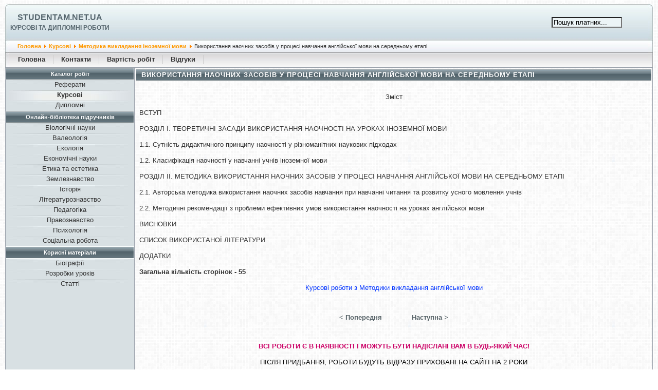

--- FILE ---
content_type: text/html; charset=windows-1251
request_url: https://studentam.net.ua/content/view/12767/100/
body_size: 3150
content:
<?xml version="1.0" encoding="windows-1251"?><!DOCTYPE html PUBLIC "-//W3C//DTD XHTML 1.0 Transitional//EN" "http://www.w3.org/TR/xhtml1/DTD/xhtml1-transitional.dtd">
<html lang="uk" xmlns="http://www.w3.org/1999/xhtml">
<head>
<meta http-equiv="Content-Type" content="text/html;charset=windows-1251" />
<meta name="viewport" content="width=device-width, initial-scale=1" />
<link rel="stylesheet" href="/templates/247extender_b/css/template_css.css?ver=0.2" type="text/css" />
<title>Використання наочних засобів у процесі навчання англійської мови на середньому етапі - Studentam.net.ua</title>
<meta name="description" content="Використання наочних засобів у процесі навчання англійської мови на середньому етапі" />
<base href="https://studentam.net.ua/" />
	<link rel="shortcut icon" href="https://studentam.net.ua/favicon.ico" />
	<script type="text/javascript" src="/templates/247extender_b/menu.js"></script>
</head>
<body>
<div class="top_1">
<div class="tl">
<div style="float:left;"><img src="/templates/247extender_b/images/top_left_1.jpg" alt="top_left_1" /></div>
<div class="title"><h1 class="name"><a href="/" title="Studentam.net.ua">Studentam.net.ua</a></h1><span class="desc">Курсові та дипломні роботи</span></div>
</div>
<div class="tr">
<div class="mobile_menu">
<div onclick="myFunction()" class="dropbtn hamburger_svg"></div>
<div id="myDropdown" class="dropdown-content">
		<table cellpadding="0" cellspacing="0" class="moduletable">
					<tr>
				<th valign="top">
					Каталог робіт				</th>
			</tr>
					<tr>
			<td>
				
<table width="100%" border="0" cellpadding="0" cellspacing="0">
<tr align="left"><td><a href="https://studentam.net.ua/content/section/15/99/" class="mainlevel">Реферати</a></td></tr>
<tr align="left"><td><a href="https://studentam.net.ua/content/section/16/100/" class="mainlevel" id="active_menu_1">Курсові</a></td></tr>
<tr align="left"><td><a href="https://studentam.net.ua/content/section/17/101/" class="mainlevel">Дипломні</a></td></tr>
</table>			</td>
		</tr>
		</table>
				<table cellpadding="0" cellspacing="0" class="moduletable">
					<tr>
				<th valign="top">
					Онлайн-бібліотека підручників				</th>
			</tr>
					<tr>
			<td>
				
<table width="100%" border="0" cellpadding="0" cellspacing="0">
<tr align="left"><td><a href="https://studentam.net.ua/content/section/39/123/" class="mainlevel">Біологічні науки</a></td></tr>
<tr align="left"><td><a href="https://studentam.net.ua/content/section/41/130/" class="mainlevel">Валеологія</a></td></tr>
<tr align="left"><td><a href="https://studentam.net.ua/content/section/40/129/" class="mainlevel">Екологія</a></td></tr>
<tr align="left"><td><a href="https://studentam.net.ua/content/section/42/132/" class="mainlevel">Економічні науки</a></td></tr>
<tr align="left"><td><a href="https://studentam.net.ua/content/section/21/83/" class="mainlevel">Етика та естетика</a></td></tr>
<tr align="left"><td><a href="https://studentam.net.ua/content/section/37/117/" class="mainlevel">Землезнавство</a></td></tr>
<tr align="left"><td><a href="https://studentam.net.ua/content/section/22/84/" class="mainlevel">Історія</a></td></tr>
<tr align="left"><td><a href="https://studentam.net.ua/content/section/36/116/" class="mainlevel">Літературознавство</a></td></tr>
<tr align="left"><td><a href="https://studentam.net.ua/content/section/23/85/" class="mainlevel">Педагогіка</a></td></tr>
<tr align="left"><td><a href="https://studentam.net.ua/content/section/28/93/" class="mainlevel">Правознавство</a></td></tr>
<tr align="left"><td><a href="https://studentam.net.ua/content/section/24/86/" class="mainlevel">Психологія</a></td></tr>
<tr align="left"><td><a href="https://studentam.net.ua/content/section/35/114/" class="mainlevel">Соціальна робота</a></td></tr>
</table>			</td>
		</tr>
		</table>
				<table cellpadding="0" cellspacing="0" class="moduletable">
					<tr>
				<th valign="top">
					Корисні матеріали				</th>
			</tr>
					<tr>
			<td>
				
<table width="100%" border="0" cellpadding="0" cellspacing="0">
<tr align="left"><td><a href="https://studentam.net.ua/content/category/44/269/138/" class="mainlevel">Біографії</a></td></tr>
<tr align="left"><td><a href="https://studentam.net.ua/content/section/43/135/" class="mainlevel">Розробки уроків</a></td></tr>
<tr align="left"><td><a href="https://studentam.net.ua/content/section/30/97/" class="mainlevel">Статті</a></td></tr>
</table>			</td>
		</tr>
		</table>
		</div>
</div>
<div class="search">
<form action="index.php" method="post">
<input class="search_box" type="text" name="searchword" size="15" value="Пошук платних..." onblur="if(this.value=='') this.value='Пошук платних...';" onfocus="if(this.value=='Пошук платних...') this.value='';" />
<input type="hidden" name="option" value="search" />
</form>
</div>
<div style="float:right;"><img src="/templates/247extender_b/images/top_right_1.jpg" alt="top_right_1" /></div>
</div>
</div>
<div class="top_2">
<div class="tl">
<div style="float:left;"><img src="/templates/247extender_b/images/top_left_2.jpg" alt="top_left_2" /></div>
<div class="path"><span class="pathway"><a href="https://studentam.net.ua/" class="pathway">Головна</a> <img src="https://studentam.net.ua/images/M_images/arrow.png" alt="arrow" /> <a href="https://studentam.net.ua/content/section/16/100/" class="pathway">Курсові</a> <img src="https://studentam.net.ua/images/M_images/arrow.png" alt="arrow" /> <a href="https://studentam.net.ua/content/category/16/28/100/" class="pathway">Методика викладання іноземної мови</a> <img src="https://studentam.net.ua/images/M_images/arrow.png" alt="arrow" />   Використання наочних засобів у процесі навчання англійської мови на середньому етапі </span></div>
</div>
<div class="tr">
<div class="date"></div>
<div style="float:right;"><img src="/templates/247extender_b/images/top_right_2.jpg" alt="top_right_2" /></div>
</div>
</div>
<div class="top_3">
<div style="float:left;"><img src="/templates/247extender_b/images/top_left_3.jpg" alt="top_left_3" /></div>
<div class="buttons" id="buttons"><ul id="mainlevel-nav"><li><a href="https://studentam.net.ua/" class="mainlevel-nav">Головна</a></li><li><a href="https://studentam.net.ua/content/view/7153/140/" class="mainlevel-nav">Контакти</a></li><li><a href="https://studentam.net.ua/content/view/2097/65/" class="mainlevel-nav">Вартість робіт</a></li><li><a href="https://studentam.net.ua/content/view/14965/167/" class="mainlevel-nav">Відгуки</a></li></ul></div>
<div style="float:right;"><img src="/templates/247extender_b/images/top_right_3.jpg" alt="top_right_3" /></div>
</div>
<div class="center">
<div class="menu">
		<table cellpadding="0" cellspacing="0" class="moduletable">
					<tr>
				<th valign="top">
					Каталог робіт				</th>
			</tr>
					<tr>
			<td>
				
<table width="100%" border="0" cellpadding="0" cellspacing="0">
<tr align="left"><td><a href="https://studentam.net.ua/content/section/15/99/" class="mainlevel">Реферати</a></td></tr>
<tr align="left"><td><a href="https://studentam.net.ua/content/section/16/100/" class="mainlevel" id="active_menu_2">Курсові</a></td></tr>
<tr align="left"><td><a href="https://studentam.net.ua/content/section/17/101/" class="mainlevel">Дипломні</a></td></tr>
</table>			</td>
		</tr>
		</table>
				<table cellpadding="0" cellspacing="0" class="moduletable">
					<tr>
				<th valign="top">
					Онлайн-бібліотека підручників				</th>
			</tr>
					<tr>
			<td>
				
<table width="100%" border="0" cellpadding="0" cellspacing="0">
<tr align="left"><td><a href="https://studentam.net.ua/content/section/39/123/" class="mainlevel">Біологічні науки</a></td></tr>
<tr align="left"><td><a href="https://studentam.net.ua/content/section/41/130/" class="mainlevel">Валеологія</a></td></tr>
<tr align="left"><td><a href="https://studentam.net.ua/content/section/40/129/" class="mainlevel">Екологія</a></td></tr>
<tr align="left"><td><a href="https://studentam.net.ua/content/section/42/132/" class="mainlevel">Економічні науки</a></td></tr>
<tr align="left"><td><a href="https://studentam.net.ua/content/section/21/83/" class="mainlevel">Етика та естетика</a></td></tr>
<tr align="left"><td><a href="https://studentam.net.ua/content/section/37/117/" class="mainlevel">Землезнавство</a></td></tr>
<tr align="left"><td><a href="https://studentam.net.ua/content/section/22/84/" class="mainlevel">Історія</a></td></tr>
<tr align="left"><td><a href="https://studentam.net.ua/content/section/36/116/" class="mainlevel">Літературознавство</a></td></tr>
<tr align="left"><td><a href="https://studentam.net.ua/content/section/23/85/" class="mainlevel">Педагогіка</a></td></tr>
<tr align="left"><td><a href="https://studentam.net.ua/content/section/28/93/" class="mainlevel">Правознавство</a></td></tr>
<tr align="left"><td><a href="https://studentam.net.ua/content/section/24/86/" class="mainlevel">Психологія</a></td></tr>
<tr align="left"><td><a href="https://studentam.net.ua/content/section/35/114/" class="mainlevel">Соціальна робота</a></td></tr>
</table>			</td>
		</tr>
		</table>
				<table cellpadding="0" cellspacing="0" class="moduletable">
					<tr>
				<th valign="top">
					Корисні матеріали				</th>
			</tr>
					<tr>
			<td>
				
<table width="100%" border="0" cellpadding="0" cellspacing="0">
<tr align="left"><td><a href="https://studentam.net.ua/content/category/44/269/138/" class="mainlevel">Біографії</a></td></tr>
<tr align="left"><td><a href="https://studentam.net.ua/content/section/43/135/" class="mainlevel">Розробки уроків</a></td></tr>
<tr align="left"><td><a href="https://studentam.net.ua/content/section/30/97/" class="mainlevel">Статті</a></td></tr>
</table>			</td>
		</tr>
		</table>
		<br />
</div>
<div class="content">

				<table class="contentpaneopen">
			<tr>
								<td class="contentheading" width="100%">
					Використання наочних засобів у процесі навчання англійської мови на середньому етапі									</td>
							</tr>
			</table>
			
		<table class="contentpaneopen">
				<tr>
			<td valign="top" colspan="2">
				<span><p align="center">Зміст</p><p align="left">ВСТУП</p><p align="left">РОЗДІЛ І. ТЕОРЕТИЧНІ ЗАСАДИ ВИКОРИСТАННЯ НАОЧНОСТІ НА УРОКАХ ІНОЗЕМНОЇ МОВИ</p><p align="left">1.1. Сутність дидактичного принципу наочності у різноманітних наукових підходах</p><p align="left">1.2. Класифікація наочності у навчанні учнів іноземної мови</p><p align="left">РОЗДІЛ ІІ. МЕТОДИКА ВИКОРИСТАННЯ НАОЧНИХ ЗАСОБІВ У ПРОЦЕСІ НАВЧАННЯ АНГЛІЙСЬКОЇ МОВИ НА СЕРЕДНЬОМУ ЕТАПІ</p><p align="left">2.1. Авторська методика використання наочних засобів навчання при навчанні читання та розвитку усного мовлення учнів</p><p align="left">2.2. Методичні рекомендації з проблеми ефективних умов використання наочності на уроках англійської мови</p><p align="left">ВИСНОВКИ</p><p align="left">СПИСОК ВИКОРИСТАНОЇ ЛІТЕРАТУРИ</p><p align="left">ДОДАТКИ</p><p><strong>Загальна кількість сторінок - 55</strong></p><p style="color: #0033ff" align="center">Курсові роботи з Методики викладання англійської мови</p></span>			</td>
		</tr>
				</table>

		<span class="article_seperator">&nbsp;</span>

					<table align="center" style="margin-bottom: 20px;">
			<tr>
									<th class="pagenav_prev">
						<a href="https://studentam.net.ua/content/view/12361/100/">
							&lt; Попередня</a>
					</th>
										<td width="50">&nbsp;

					</td>
										<th class="pagenav_next">
						<a href="https://studentam.net.ua/content/view/94/100/">
							Наступна &gt;</a>
					</th>
								</tr>
			</table>
			<div>		<table cellpadding="0" cellspacing="0" class="moduletable">
				<tr>
			<td>
							</td>
		</tr>
		</table>
				<table cellpadding="0" cellspacing="0" class="moduletable-promo">
					<tr>
				<th valign="top">
					Всі роботи є в наявності і можуть бути надіслані Вам в будь-який час!				</th>
			</tr>
					<tr>
			<td>
				<p class="txt_module black">ПІСЛЯ ПРИДБАННЯ, РОБОТИ БУДУТЬ ВІДРАЗУ ПРИХОВАНІ НА САЙТІ НА 2 РОКИ</p><p class="txt_module black">ЩОБ НЕ ВИНИКЛИ СУМНІВИ ЩОДО НАЯВНОСТІ ТА ОТРИМАННЯ РОБОТИ - МОЖЛИВА ОПЛАТА ЧАСТИНАМИ</p><p class="txt_module black"><a href="content/view/14965/167/">&gt;&gt;&gt; ВІДГУКИ &lt;&lt;&lt;</a></p> <p style="font-style: italic" class="txt_module black">Вартість курсових робіт, що викладені на сайті - <span style="font-size: 1em; color: #cc0066">500 гривень.</span>&nbsp;Зв&#39;язатись з автором можна за телефоном (096)9848478 (Київстар)</p>			</td>
		</tr>
		</table>
		</div></div>
</div>
<div class="bottom">
<div style="float:left;"><img src="/templates/247extender_b/images/bottom_left.jpg" alt="bottom_left" /></div>
<div style="float:left;padding-top:50px;padding-left:10px;">
<!--LiveInternet counter--><!--<script type="text/javascript">
document.write('<a href="//www.liveinternet.ru/click" '+
'target="_blank"><img src="//counter.yadro.ru/hit?t44.2;r'+
escape(document.referrer)+((typeof(screen)=='undefined')?'':
';s'+screen.width+'*'+screen.height+'*'+(screen.colorDepth?
screen.colorDepth:screen.pixelDepth))+';u'+escape(document.URL)+
';h'+escape(document.title.substring(0,150))+';'+Math.random()+
'" alt="" title="LiveInternet" '+
'border="0" width="31" height="31" /><\/a>')
</script>--><!--/LiveInternet-->
</div>
<div style="float:right;"><img src="/templates/247extender_b/images/bottom_right.jpg" alt="bottom_right" /></div>
</div>
<div style="text-align:center;margin-top:5px;font-size:12px;">Studentam.net.ua &copy; 2008-2026</div>
<script defer src="https://static.cloudflareinsights.com/beacon.min.js/vcd15cbe7772f49c399c6a5babf22c1241717689176015" integrity="sha512-ZpsOmlRQV6y907TI0dKBHq9Md29nnaEIPlkf84rnaERnq6zvWvPUqr2ft8M1aS28oN72PdrCzSjY4U6VaAw1EQ==" data-cf-beacon='{"version":"2024.11.0","token":"6cb709d3101b46bda5c897963520de10","r":1,"server_timing":{"name":{"cfCacheStatus":true,"cfEdge":true,"cfExtPri":true,"cfL4":true,"cfOrigin":true,"cfSpeedBrain":true},"location_startswith":null}}' crossorigin="anonymous"></script>
</body>
</html><!-- 1769578455 -->